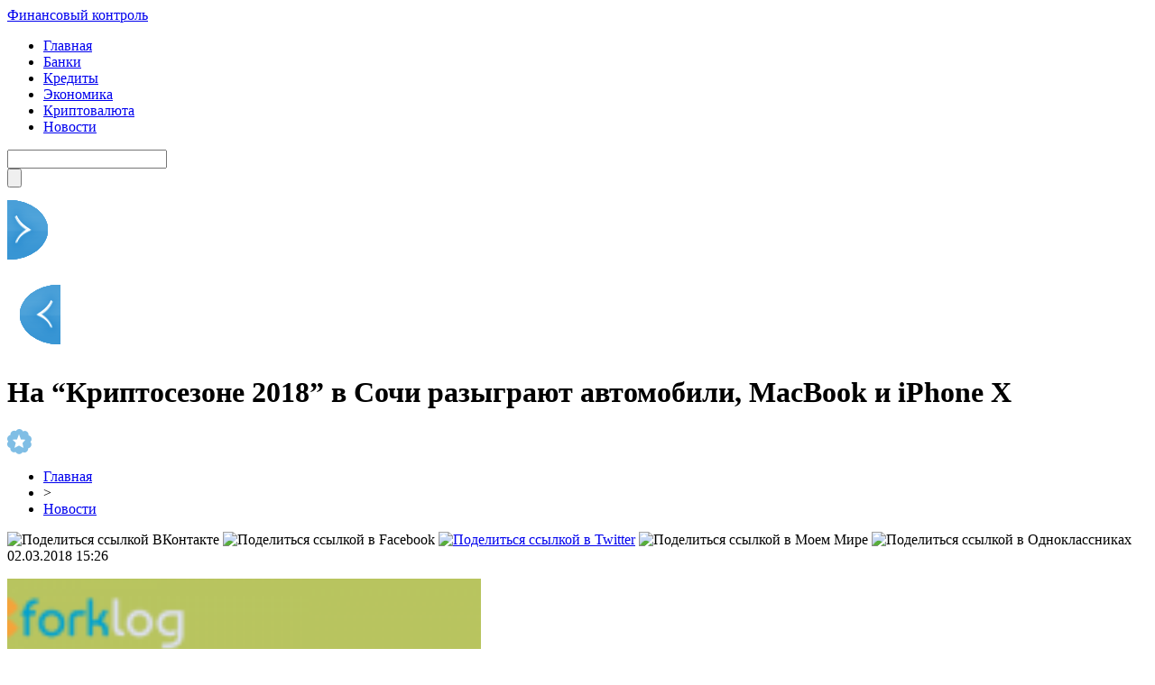

--- FILE ---
content_type: text/html; charset=UTF-8
request_url: http://promenergobank.ru/%D0%BD%D0%B0-%D0%BA%D1%80%D0%B8%D0%BF%D1%82%D0%BE%D1%81%D0%B5%D0%B7%D0%BE%D0%BD%D0%B5-2018-%D0%B2-%D1%81%D0%BE%D1%87%D0%B8-%D1%80%D0%B0%D0%B7%D1%8B%D0%B3%D1%80%D0%B0%D1%8E%D1%82/
body_size: 9219
content:
<!DOCTYPE html PUBLIC "-//W3C//DTD XHTML 1.0 Transitional//EN" "http://www.w3.org/TR/xhtml1/DTD/xhtml1-transitional.dtd">
<html xmlns="http://www.w3.org/1999/xhtml">
<head>
<meta http-equiv="Content-Type" content="text/html; charset=utf-8" />

<title>На “Криптосезоне 2018” в Сочи разыграют автомобили, MacBook и iPhone X</title>
<meta name="description" content="В рамках блокчейн-конференции “Криптосезон 2018”, которая состоится 1 июня в Сочи, компания International Auto Club разыграет три автомобиля, MacBook и восемь iPhone X. Для участия в розыгрыше гостям надо приобрести скидочные купоны для получения блокчейн-сертификата AutoUnit и уникального ID-номера." />

<link rel="Shortcut Icon" href="http://promenergobank.ru/favicon.png" type="image/x-icon" />
<link rel="stylesheet" href="http://promenergobank.ru/wp-content/themes/finance/style.css" type="text/css" />
<script src="//ajax.googleapis.com/ajax/libs/jquery/2.1.4/jquery.min.js"></script>
<link href='http://fonts.googleapis.com/css?family=Cuprum:400,400italic&subset=cyrillic' rel='stylesheet' type='text/css'>
<link href='http://fonts.googleapis.com/css?family=Open+Sans+Condensed:300,700,300italic&subset=latin,cyrillic' rel='stylesheet' type='text/css'><meta name='robots' content='max-image-preview:large' />
<style id='classic-theme-styles-inline-css' type='text/css'>
/*! This file is auto-generated */
.wp-block-button__link{color:#fff;background-color:#32373c;border-radius:9999px;box-shadow:none;text-decoration:none;padding:calc(.667em + 2px) calc(1.333em + 2px);font-size:1.125em}.wp-block-file__button{background:#32373c;color:#fff;text-decoration:none}
</style>
<style id='global-styles-inline-css' type='text/css'>
body{--wp--preset--color--black: #000000;--wp--preset--color--cyan-bluish-gray: #abb8c3;--wp--preset--color--white: #ffffff;--wp--preset--color--pale-pink: #f78da7;--wp--preset--color--vivid-red: #cf2e2e;--wp--preset--color--luminous-vivid-orange: #ff6900;--wp--preset--color--luminous-vivid-amber: #fcb900;--wp--preset--color--light-green-cyan: #7bdcb5;--wp--preset--color--vivid-green-cyan: #00d084;--wp--preset--color--pale-cyan-blue: #8ed1fc;--wp--preset--color--vivid-cyan-blue: #0693e3;--wp--preset--color--vivid-purple: #9b51e0;--wp--preset--gradient--vivid-cyan-blue-to-vivid-purple: linear-gradient(135deg,rgba(6,147,227,1) 0%,rgb(155,81,224) 100%);--wp--preset--gradient--light-green-cyan-to-vivid-green-cyan: linear-gradient(135deg,rgb(122,220,180) 0%,rgb(0,208,130) 100%);--wp--preset--gradient--luminous-vivid-amber-to-luminous-vivid-orange: linear-gradient(135deg,rgba(252,185,0,1) 0%,rgba(255,105,0,1) 100%);--wp--preset--gradient--luminous-vivid-orange-to-vivid-red: linear-gradient(135deg,rgba(255,105,0,1) 0%,rgb(207,46,46) 100%);--wp--preset--gradient--very-light-gray-to-cyan-bluish-gray: linear-gradient(135deg,rgb(238,238,238) 0%,rgb(169,184,195) 100%);--wp--preset--gradient--cool-to-warm-spectrum: linear-gradient(135deg,rgb(74,234,220) 0%,rgb(151,120,209) 20%,rgb(207,42,186) 40%,rgb(238,44,130) 60%,rgb(251,105,98) 80%,rgb(254,248,76) 100%);--wp--preset--gradient--blush-light-purple: linear-gradient(135deg,rgb(255,206,236) 0%,rgb(152,150,240) 100%);--wp--preset--gradient--blush-bordeaux: linear-gradient(135deg,rgb(254,205,165) 0%,rgb(254,45,45) 50%,rgb(107,0,62) 100%);--wp--preset--gradient--luminous-dusk: linear-gradient(135deg,rgb(255,203,112) 0%,rgb(199,81,192) 50%,rgb(65,88,208) 100%);--wp--preset--gradient--pale-ocean: linear-gradient(135deg,rgb(255,245,203) 0%,rgb(182,227,212) 50%,rgb(51,167,181) 100%);--wp--preset--gradient--electric-grass: linear-gradient(135deg,rgb(202,248,128) 0%,rgb(113,206,126) 100%);--wp--preset--gradient--midnight: linear-gradient(135deg,rgb(2,3,129) 0%,rgb(40,116,252) 100%);--wp--preset--font-size--small: 13px;--wp--preset--font-size--medium: 20px;--wp--preset--font-size--large: 36px;--wp--preset--font-size--x-large: 42px;--wp--preset--spacing--20: 0.44rem;--wp--preset--spacing--30: 0.67rem;--wp--preset--spacing--40: 1rem;--wp--preset--spacing--50: 1.5rem;--wp--preset--spacing--60: 2.25rem;--wp--preset--spacing--70: 3.38rem;--wp--preset--spacing--80: 5.06rem;--wp--preset--shadow--natural: 6px 6px 9px rgba(0, 0, 0, 0.2);--wp--preset--shadow--deep: 12px 12px 50px rgba(0, 0, 0, 0.4);--wp--preset--shadow--sharp: 6px 6px 0px rgba(0, 0, 0, 0.2);--wp--preset--shadow--outlined: 6px 6px 0px -3px rgba(255, 255, 255, 1), 6px 6px rgba(0, 0, 0, 1);--wp--preset--shadow--crisp: 6px 6px 0px rgba(0, 0, 0, 1);}:where(.is-layout-flex){gap: 0.5em;}:where(.is-layout-grid){gap: 0.5em;}body .is-layout-flex{display: flex;}body .is-layout-flex{flex-wrap: wrap;align-items: center;}body .is-layout-flex > *{margin: 0;}body .is-layout-grid{display: grid;}body .is-layout-grid > *{margin: 0;}:where(.wp-block-columns.is-layout-flex){gap: 2em;}:where(.wp-block-columns.is-layout-grid){gap: 2em;}:where(.wp-block-post-template.is-layout-flex){gap: 1.25em;}:where(.wp-block-post-template.is-layout-grid){gap: 1.25em;}.has-black-color{color: var(--wp--preset--color--black) !important;}.has-cyan-bluish-gray-color{color: var(--wp--preset--color--cyan-bluish-gray) !important;}.has-white-color{color: var(--wp--preset--color--white) !important;}.has-pale-pink-color{color: var(--wp--preset--color--pale-pink) !important;}.has-vivid-red-color{color: var(--wp--preset--color--vivid-red) !important;}.has-luminous-vivid-orange-color{color: var(--wp--preset--color--luminous-vivid-orange) !important;}.has-luminous-vivid-amber-color{color: var(--wp--preset--color--luminous-vivid-amber) !important;}.has-light-green-cyan-color{color: var(--wp--preset--color--light-green-cyan) !important;}.has-vivid-green-cyan-color{color: var(--wp--preset--color--vivid-green-cyan) !important;}.has-pale-cyan-blue-color{color: var(--wp--preset--color--pale-cyan-blue) !important;}.has-vivid-cyan-blue-color{color: var(--wp--preset--color--vivid-cyan-blue) !important;}.has-vivid-purple-color{color: var(--wp--preset--color--vivid-purple) !important;}.has-black-background-color{background-color: var(--wp--preset--color--black) !important;}.has-cyan-bluish-gray-background-color{background-color: var(--wp--preset--color--cyan-bluish-gray) !important;}.has-white-background-color{background-color: var(--wp--preset--color--white) !important;}.has-pale-pink-background-color{background-color: var(--wp--preset--color--pale-pink) !important;}.has-vivid-red-background-color{background-color: var(--wp--preset--color--vivid-red) !important;}.has-luminous-vivid-orange-background-color{background-color: var(--wp--preset--color--luminous-vivid-orange) !important;}.has-luminous-vivid-amber-background-color{background-color: var(--wp--preset--color--luminous-vivid-amber) !important;}.has-light-green-cyan-background-color{background-color: var(--wp--preset--color--light-green-cyan) !important;}.has-vivid-green-cyan-background-color{background-color: var(--wp--preset--color--vivid-green-cyan) !important;}.has-pale-cyan-blue-background-color{background-color: var(--wp--preset--color--pale-cyan-blue) !important;}.has-vivid-cyan-blue-background-color{background-color: var(--wp--preset--color--vivid-cyan-blue) !important;}.has-vivid-purple-background-color{background-color: var(--wp--preset--color--vivid-purple) !important;}.has-black-border-color{border-color: var(--wp--preset--color--black) !important;}.has-cyan-bluish-gray-border-color{border-color: var(--wp--preset--color--cyan-bluish-gray) !important;}.has-white-border-color{border-color: var(--wp--preset--color--white) !important;}.has-pale-pink-border-color{border-color: var(--wp--preset--color--pale-pink) !important;}.has-vivid-red-border-color{border-color: var(--wp--preset--color--vivid-red) !important;}.has-luminous-vivid-orange-border-color{border-color: var(--wp--preset--color--luminous-vivid-orange) !important;}.has-luminous-vivid-amber-border-color{border-color: var(--wp--preset--color--luminous-vivid-amber) !important;}.has-light-green-cyan-border-color{border-color: var(--wp--preset--color--light-green-cyan) !important;}.has-vivid-green-cyan-border-color{border-color: var(--wp--preset--color--vivid-green-cyan) !important;}.has-pale-cyan-blue-border-color{border-color: var(--wp--preset--color--pale-cyan-blue) !important;}.has-vivid-cyan-blue-border-color{border-color: var(--wp--preset--color--vivid-cyan-blue) !important;}.has-vivid-purple-border-color{border-color: var(--wp--preset--color--vivid-purple) !important;}.has-vivid-cyan-blue-to-vivid-purple-gradient-background{background: var(--wp--preset--gradient--vivid-cyan-blue-to-vivid-purple) !important;}.has-light-green-cyan-to-vivid-green-cyan-gradient-background{background: var(--wp--preset--gradient--light-green-cyan-to-vivid-green-cyan) !important;}.has-luminous-vivid-amber-to-luminous-vivid-orange-gradient-background{background: var(--wp--preset--gradient--luminous-vivid-amber-to-luminous-vivid-orange) !important;}.has-luminous-vivid-orange-to-vivid-red-gradient-background{background: var(--wp--preset--gradient--luminous-vivid-orange-to-vivid-red) !important;}.has-very-light-gray-to-cyan-bluish-gray-gradient-background{background: var(--wp--preset--gradient--very-light-gray-to-cyan-bluish-gray) !important;}.has-cool-to-warm-spectrum-gradient-background{background: var(--wp--preset--gradient--cool-to-warm-spectrum) !important;}.has-blush-light-purple-gradient-background{background: var(--wp--preset--gradient--blush-light-purple) !important;}.has-blush-bordeaux-gradient-background{background: var(--wp--preset--gradient--blush-bordeaux) !important;}.has-luminous-dusk-gradient-background{background: var(--wp--preset--gradient--luminous-dusk) !important;}.has-pale-ocean-gradient-background{background: var(--wp--preset--gradient--pale-ocean) !important;}.has-electric-grass-gradient-background{background: var(--wp--preset--gradient--electric-grass) !important;}.has-midnight-gradient-background{background: var(--wp--preset--gradient--midnight) !important;}.has-small-font-size{font-size: var(--wp--preset--font-size--small) !important;}.has-medium-font-size{font-size: var(--wp--preset--font-size--medium) !important;}.has-large-font-size{font-size: var(--wp--preset--font-size--large) !important;}.has-x-large-font-size{font-size: var(--wp--preset--font-size--x-large) !important;}
.wp-block-navigation a:where(:not(.wp-element-button)){color: inherit;}
:where(.wp-block-post-template.is-layout-flex){gap: 1.25em;}:where(.wp-block-post-template.is-layout-grid){gap: 1.25em;}
:where(.wp-block-columns.is-layout-flex){gap: 2em;}:where(.wp-block-columns.is-layout-grid){gap: 2em;}
.wp-block-pullquote{font-size: 1.5em;line-height: 1.6;}
</style>
<script type="text/javascript" id="wp-postviews-cache-js-extra">
/* <![CDATA[ */
var viewsCacheL10n = {"admin_ajax_url":"http:\/\/promenergobank.ru\/wp-admin\/admin-ajax.php","post_id":"562"};
/* ]]> */
</script>
<script type="text/javascript" src="http://promenergobank.ru/wp-content/plugins/post-views-counter-x/postviews-cache.js?ver=6.5.5" id="wp-postviews-cache-js"></script>
<link rel="canonical" href="http://promenergobank.ru/%d0%bd%d0%b0-%d0%ba%d1%80%d0%b8%d0%bf%d1%82%d0%be%d1%81%d0%b5%d0%b7%d0%be%d0%bd%d0%b5-2018-%d0%b2-%d1%81%d0%be%d1%87%d0%b8-%d1%80%d0%b0%d0%b7%d1%8b%d0%b3%d1%80%d0%b0%d1%8e%d1%82/" />
<link rel="alternate" type="application/json+oembed" href="http://promenergobank.ru/wp-json/oembed/1.0/embed?url=http%3A%2F%2Fpromenergobank.ru%2F%25d0%25bd%25d0%25b0-%25d0%25ba%25d1%2580%25d0%25b8%25d0%25bf%25d1%2582%25d0%25be%25d1%2581%25d0%25b5%25d0%25b7%25d0%25be%25d0%25bd%25d0%25b5-2018-%25d0%25b2-%25d1%2581%25d0%25be%25d1%2587%25d0%25b8-%25d1%2580%25d0%25b0%25d0%25b7%25d1%258b%25d0%25b3%25d1%2580%25d0%25b0%25d1%258e%25d1%2582%2F" />
<link rel="alternate" type="text/xml+oembed" href="http://promenergobank.ru/wp-json/oembed/1.0/embed?url=http%3A%2F%2Fpromenergobank.ru%2F%25d0%25bd%25d0%25b0-%25d0%25ba%25d1%2580%25d0%25b8%25d0%25bf%25d1%2582%25d0%25be%25d1%2581%25d0%25b5%25d0%25b7%25d0%25be%25d0%25bd%25d0%25b5-2018-%25d0%25b2-%25d1%2581%25d0%25be%25d1%2587%25d0%25b8-%25d1%2580%25d0%25b0%25d0%25b7%25d1%258b%25d0%25b3%25d1%2580%25d0%25b0%25d1%258e%25d1%2582%2F&#038;format=xml" />
</head>

<body>
<div id="header">
	<div class="inhead">
		<div class="logo">
			<div class="inlogo"><a href="http://promenergobank.ru/">Финансовый контроль</a></div>
		</div>
		<div class="menu">
			<ul>
								<li><a href="http://promenergobank.ru/">Главная</a></li>
								
								<li><a href="http://promenergobank.ru/banki/">Банки</a></li>
								
								<li><a href="http://promenergobank.ru/kredityi/">Кредиты</a></li>
				
								<li><a href="http://promenergobank.ru/ekonomika/">Экономика</a></li>
								
								<li><a href="http://promenergobank.ru/kriptovalyuta/">Криптовалюта</a></li>
								
								<li class="current"><a href="http://promenergobank.ru/news/">Новости</a></li>
				
			</ul>
		</div>
		<div class="search">
			<form method="get" id="searchform" action="http://promenergobank.ru/">
			<div class="searchbg"><input type="text" value="" name="s" id="s" /></div>
			<div class="searchbtn"><input type="submit" id="searchsubmit" value="" /></div>
			</form>
		</div>
	</div>

</div>


<div id="container">

														<div class="kopr"><a href="http://promenergobank.ru/%d1%88%d0%b5%d1%81%d1%82%d1%8c-%d0%bd%d0%b5%d0%b4%d0%be%d0%be%d1%86%d0%b5%d0%bd%d0%b5%d0%bd%d0%bd%d1%8b%d1%85-%d0%ba%d1%80%d0%b8%d0%bf%d1%82%d0%be%d0%b2%d0%b0%d0%bb%d1%8e%d1%82-%d0%ba%d0%be%d1%82/"><img src="http://promenergobank.ru/img/righta.png" width="59" height="94" alt="Следующая новость" title="Следующая новость" /></a></div>
										<div class="kopl"><a href="http://promenergobank.ru/%d0%b2%d0%bb%d0%b0%d1%81%d1%82%d0%b8-%d0%ba%d1%80%d1%8b%d0%bc%d0%b0-%d0%bf%d1%80%d0%b5%d0%b4%d0%bb%d0%b0%d0%b3%d0%b0%d1%8e%d1%82-%d1%81%d0%bd%d0%b8%d0%b7%d0%b8%d1%82%d1%8c-%d0%bd%d0%b0%d0%bb%d0%be/"><img src="http://promenergobank.ru/img/lefta.png" width="59" height="94" alt="Предыдущая новость" title="Предыдущая новость" /></a></div>
				
<div id="side1">

	<div class="prestar">
		<div class="maintit2"><h1>На “Криптосезоне 2018” в Сочи разыграют автомобили, MacBook и iPhone X</h1></div>
		<div class="star"><img src="http://promenergobank.ru/img/star.png" width="27" height="28" /></div>
	</div>
	<div id="podzag">
		<div id="rubr"><div id="breadcrumb"><ul><li><a href="http://promenergobank.ru">Главная</a></li><li>&gt;</li><li><a href="http://promenergobank.ru/news/">Новости</a></li></ul></div></div>
		<div id="delilka"><div id="delilka">
	<img src="http://promenergobank.ru/wp-content/themes/finance/modules/soc/vk.png" width="18" height="18" title="Поделиться ссылкой ВКонтакте" style="cursor:pointer;" onclick="window.open('http://vkontakte.ru/share.php?url=http://promenergobank.ru/%d0%bd%d0%b0-%d0%ba%d1%80%d0%b8%d0%bf%d1%82%d0%be%d1%81%d0%b5%d0%b7%d0%be%d0%bd%d0%b5-2018-%d0%b2-%d1%81%d0%be%d1%87%d0%b8-%d1%80%d0%b0%d0%b7%d1%8b%d0%b3%d1%80%d0%b0%d1%8e%d1%82/','gener','width=500,height=400,top='+((screen.height-400)/2)+',left='+((screen.width-500)/2)+',toolbar=no,location=no,directories=no,status=no,menubar=no,scrollbars=no,resizable=no')" />
	<img src="http://promenergobank.ru/wp-content/themes/finance/modules/soc/fb.png" width="18" height="18" title="Поделиться ссылкой в Facebook" style="cursor:pointer;" onclick="window.open('http://www.facebook.com/sharer.php?u=http://promenergobank.ru/%d0%bd%d0%b0-%d0%ba%d1%80%d0%b8%d0%bf%d1%82%d0%be%d1%81%d0%b5%d0%b7%d0%be%d0%bd%d0%b5-2018-%d0%b2-%d1%81%d0%be%d1%87%d0%b8-%d1%80%d0%b0%d0%b7%d1%8b%d0%b3%d1%80%d0%b0%d1%8e%d1%82/','gener','width=500,height=400,top='+((screen.height-400)/2)+',left='+((screen.width-500)/2)+',toolbar=no,location=no,directories=no,status=no,menubar=no,scrollbars=no,resizable=no')" />
	<a href="http://promenergobank.ru/red.php?http://twitter.com/home?status=На “Криптосезоне 2018” в Сочи разыграют автомобили, MacBook и iPhone X - http://promenergobank.ru/%d0%bd%d0%b0-%d0%ba%d1%80%d0%b8%d0%bf%d1%82%d0%be%d1%81%d0%b5%d0%b7%d0%be%d0%bd%d0%b5-2018-%d0%b2-%d1%81%d0%be%d1%87%d0%b8-%d1%80%d0%b0%d0%b7%d1%8b%d0%b3%d1%80%d0%b0%d1%8e%d1%82/" target="_blank" rel="nofollow"><img src="http://promenergobank.ru/wp-content/themes/finance/modules/soc/tw.png" width="18" height="18" title="Поделиться ссылкой в Twitter" /></a>
	<img src="http://promenergobank.ru/wp-content/themes/finance/modules/soc/mm.png" width="18" height="18" title="Поделиться ссылкой в Моем Мире" style="cursor:pointer;" onclick="window.open('http://connect.mail.ru/share?share_url=http://promenergobank.ru/%d0%bd%d0%b0-%d0%ba%d1%80%d0%b8%d0%bf%d1%82%d0%be%d1%81%d0%b5%d0%b7%d0%be%d0%bd%d0%b5-2018-%d0%b2-%d1%81%d0%be%d1%87%d0%b8-%d1%80%d0%b0%d0%b7%d1%8b%d0%b3%d1%80%d0%b0%d1%8e%d1%82/','gener','width=512,height=332,top='+((screen.height-332)/2)+',left='+((screen.width-512)/2)+',toolbar=no,location=no,directories=no,status=no,menubar=no,scrollbars=no,resizable=no')" />
	<img src="http://promenergobank.ru/wp-content/themes/finance/modules/soc/od.png" width="18" height="18" title="Поделиться ссылкой в Одноклассниках" style="cursor:pointer;" onclick="window.open('http://www.odnoklassniki.ru/dk?st.cmd=addShare&st.s=0&st._surl==http://promenergobank.ru/%d0%bd%d0%b0-%d0%ba%d1%80%d0%b8%d0%bf%d1%82%d0%be%d1%81%d0%b5%d0%b7%d0%be%d0%bd%d0%b5-2018-%d0%b2-%d1%81%d0%be%d1%87%d0%b8-%d1%80%d0%b0%d0%b7%d1%8b%d0%b3%d1%80%d0%b0%d1%8e%d1%82/','gener','width=580,height=420,top='+((screen.height-420)/2)+',left='+((screen.width-580)/2)+',toolbar=no,location=no,directories=no,status=no,menubar=no,scrollbars=no,resizable=no')" />
</div></div>
		<div id="datecont">02.03.2018 15:26</div>
	</div>
	<div class="tuba"></div>
	
	
	
	<div id="maig2">
							<p><img src="http://promenergobank.ru/wp-content/uploads/2018/05/meetup4-1-150x150.png" alt="На “Криптосезоне 2018” в Сочи разыграют автомобили, MacBook и iPhone X" title="На “Криптосезоне 2018” в Сочи разыграют автомобили, MacBook и iPhone X" width="525" style="min-height:300px;" /></p>
			<div class="lobster">
							<p>В рамках блокчейн-конференции “Криптосезон 2018”, которая состоится 1 июня в Сочи, компания International Auto Club разыграет три автомобиля, MacBook и восемь iPhone X.</p>
<p><img decoding="async" src="http://promenergobank.ru/wp-content/uploads/2018/05/820x600.jpg" alt="На “Криптосезоне 2018” в Сочи разыграют автомобили, MacBook и iPhone X" title="На “Криптосезоне 2018” в Сочи разыграют автомобили, MacBook и iPhone X"/></p>
<p>Для участия в розыгрыше гостям надо приобрести скидочные купоны для получения блокчейн-сертификата AutoUnit и уникального ID-номера.</p>
<p>Сертификаты на сумму от $100 примут участие в розыгрыше автомобиля Toyota Corolla, от $1000 — iPhone X, от $5000 — MacBook, от $10000 — еще одной Toyota Corolla.</p>
<p>Кроме того, партнеры мероприятия, компания Russian Drift Alliance разыграет автомобиль Nissan 350Z. Для этого участникам розыгрыша необходимо до 1 июня зарегистрироваться на сайте International Auto Club и внести на свой счет от $15.</p>
<p><em>Бонус: для читателей ForkLog предусмотрен промокод “ForkLog”, дающий 20% скидки на приобретение билетов на мероприятие.</em></p>
<p><strong>Дата проведения:</strong> 1 июня.<br /><strong>Место:</strong> Сочи, поселок Красная Поляна, концертный зал «Роза-холл».</p>
<p><!--noindex--><a href="http://promenergobank.ru/red.php?https://forklog.com/na-kriptosezone-2018-v-sochi-razygrayut-avtomobili-macbook-i-iphone-x/" rel="nofollow" target="_blank">Источник</a><!--/noindex--></p>
			</div>
							
		<div class="lobster"></div>
	</div>


			<div id="lodka">
				<div id="magna">
				<div class="cater3"><p>Читайте также</p></div>
				<ul>
								<li><a href="http://promenergobank.ru/%d0%b1%d1%80%d0%be%d0%bd%d0%b5%d1%82%d0%b0%d0%bd%d0%ba%d0%be%d0%b2%d1%8b%d0%b9-%d0%b7%d0%b0%d0%b2%d0%be%d0%b4-%d0%bf%d0%be%d1%82%d0%b5%d1%80%d1%8f%d0%bb-%d0%b1%d0%be%d0%bb%d0%b5%d0%b5-20-%d0%bc%d0%b8/">Бронетанковый завод потерял более 20 миллионов</a></li>
								<li><a href="http://promenergobank.ru/%d0%b2-%d1%83%d0%ba%d1%80%d0%b0%d0%b8%d0%bd%d0%b5-%d0%b2%d0%b2%d0%be%d0%b4%d1%8f%d1%82%d1%81%d1%8f-%d0%bd%d0%be%d0%b2%d1%8b%d0%b5-%d0%bf%d1%80%d0%b0%d0%b2%d0%b8%d0%bb%d0%b0-%d0%ba%d1%80%d0%b5%d0%b4/">В Украине вводятся новые правила кредитования</a></li>
								<li><a href="http://promenergobank.ru/%d0%b2-%d0%bc%d0%b2%d1%84-%d0%be%d1%86%d0%b5%d0%bd%d0%b8%d0%bb%d0%b8-%d0%bf%d0%b5%d1%80%d1%81%d0%bf%d0%b5%d0%ba%d1%82%d0%b8%d0%b2%d1%8b-%d1%83%d0%ba%d1%80%d0%b0%d0%b8%d0%bd%d1%81%d0%ba%d0%be%d0%b9/">В МВФ оценили перспективы украинской экономики в ближайшие два года</a></li>
								<li><a href="http://promenergobank.ru/%d0%ba%d1%80%d0%b8%d0%bf%d1%82%d0%be%d0%b6%d0%bc%d1%8b%d1%85-asic-%d0%bc%d0%be%d0%bd%d1%81%d1%82%d1%80%d1%8b-%d0%be%d1%82-gmo-%d0%b8-innosilicon-%d0%bc%d1%8b%d1%81%d0%bb%d0%b8-%d0%bf%d1%83%d1%82/">КРИПТОЖМЫХ / ASIC-монстры от GMO и Innosilicon, мысли Путина о криптовалютах и смелость Виталика Бутерина</a></li>
								<li><a href="http://promenergobank.ru/%d1%83%d0%ba%d1%80%d0%b0%d0%b8%d0%bd%d1%86%d1%8b-%d1%83%d0%b2%d0%b5%d0%bb%d0%b8%d1%87%d0%b8%d0%bb%d0%b8-%d0%be%d0%b1%d1%8a%d0%b5%d0%bc%d1%8b-%d0%bf%d0%be%d0%ba%d1%83%d0%bf%d0%ba%d0%b8-%d0%b2%d0%b0/">Украинцы увеличили объемы покупки валюты</a></li>
								</ul>
				</div>
			</div>

	

</div>





















<div id="sibar">


<div id="side2">
	<div class="siti">Актуально</div>
		<div class="mainka">
			<a href="http://promenergobank.ru/%d1%81%d1%82%d0%be%d0%b8%d0%bc%d0%be%d1%81%d1%82%d1%8c-%d0%bf%d1%80%d0%be%d0%b5%d0%b7%d0%b4%d0%b0-%d0%b2-%d0%b3%d0%be%d1%80%d0%be%d0%b4%d1%81%d0%ba%d0%b8%d1%85-%d0%b0%d0%b2%d1%82%d0%be%d0%b1%d1%83/"><div class="imaga"><img src="http://promenergobank.ru/wp-content/uploads/2019/01/1548239077_proezd-130x130.jpg" alt="Стоимость проезда в городских автобусах Львова поднимется до 7 грн" title="Стоимость проезда в городских автобусах Львова поднимется до 7 грн" width="120" height="90" /></a></div>
		<div class="zagar"><a href="http://promenergobank.ru/%d1%81%d1%82%d0%be%d0%b8%d0%bc%d0%be%d1%81%d1%82%d1%8c-%d0%bf%d1%80%d0%be%d0%b5%d0%b7%d0%b4%d0%b0-%d0%b2-%d0%b3%d0%be%d1%80%d0%be%d0%b4%d1%81%d0%ba%d0%b8%d1%85-%d0%b0%d0%b2%d1%82%d0%be%d0%b1%d1%83/">Стоимость проезда в городских автобусах Львова поднимется до 7 грн</a></div>
	</div>
		<div class="mainka">
			<a href="http://promenergobank.ru/%d0%b2-%d1%83%d0%ba%d1%80%d0%b0%d0%b8%d0%bd%d0%b5-%d0%b2%d1%8b%d1%80%d0%be%d1%81-%d0%be%d0%b4%d0%b8%d0%bd-%d0%b8%d0%b7-%d0%ba%d0%bb%d1%8e%d1%87%d0%b5%d0%b2%d1%8b%d1%85-%d1%8d%d0%ba%d0%be%d0%bd%d0%be/"><div class="imaga"><img src="http://promenergobank.ru/wp-content/uploads/2019/01/1548277840_ekonomika-130x130.jpg" alt="В Украине вырос один из ключевых экономических показателей" title="В Украине вырос один из ключевых экономических показателей" width="120" height="90" /></a></div>
		<div class="zagar"><a href="http://promenergobank.ru/%d0%b2-%d1%83%d0%ba%d1%80%d0%b0%d0%b8%d0%bd%d0%b5-%d0%b2%d1%8b%d1%80%d0%be%d1%81-%d0%be%d0%b4%d0%b8%d0%bd-%d0%b8%d0%b7-%d0%ba%d0%bb%d1%8e%d1%87%d0%b5%d0%b2%d1%8b%d1%85-%d1%8d%d0%ba%d0%be%d0%bd%d0%be/">В Украине вырос один из ключевых экономических показателей</a></div>
	</div>
		<div class="mainka">
			<a href="http://promenergobank.ru/%d0%ba%d0%b8%d1%82%d0%b0%d0%b9-%d0%bf%d0%b5%d1%80%d0%b5%d0%b4%d0%b0%d1%81%d1%82-%d0%bf%d0%b0%d1%80%d1%82%d0%b8%d1%8e-%d1%82%d0%b5%d1%85%d0%bd%d0%b8%d0%ba%d0%b8-%d0%b4%d0%bb%d1%8f-%d1%83%d0%ba%d1%80/"><div class="imaga"><img src="http://promenergobank.ru/wp-content/uploads/2019/01/1548250796_tehnika-130x130.jpg" alt="Китай передаст партию техники для украинских спасателей" title="Китай передаст партию техники для украинских спасателей" width="120" height="90" /></a></div>
		<div class="zagar"><a href="http://promenergobank.ru/%d0%ba%d0%b8%d1%82%d0%b0%d0%b9-%d0%bf%d0%b5%d1%80%d0%b5%d0%b4%d0%b0%d1%81%d1%82-%d0%bf%d0%b0%d1%80%d1%82%d0%b8%d1%8e-%d1%82%d0%b5%d1%85%d0%bd%d0%b8%d0%ba%d0%b8-%d0%b4%d0%bb%d1%8f-%d1%83%d0%ba%d1%80/">Китай передаст партию техники для украинских спасателей</a></div>
	</div>
		<div class="mainka">
			<a href="http://promenergobank.ru/%d0%bc%d0%b8%d0%bd%d1%84%d0%b8%d0%bd-%d0%b7%d0%b0%d0%bf%d1%80%d0%b5%d1%82%d0%b8%d0%bb-%d0%b3%d0%be%d1%80%d0%be%d0%b4%d0%b0%d0%bc-%d0%ba%d0%bb%d0%b0%d1%81%d1%82%d1%8c-%d1%81%d1%80%d0%b5%d0%b4%d1%81/"><div class="imaga"><img src="http://promenergobank.ru/wp-content/uploads/2019/01/1548262159_minfin-130x130.jpg" alt="Минфин запретил городам класть средства на депозиты" title="Минфин запретил городам класть средства на депозиты" width="120" height="90" /></a></div>
		<div class="zagar"><a href="http://promenergobank.ru/%d0%bc%d0%b8%d0%bd%d1%84%d0%b8%d0%bd-%d0%b7%d0%b0%d0%bf%d1%80%d0%b5%d1%82%d0%b8%d0%bb-%d0%b3%d0%be%d1%80%d0%be%d0%b4%d0%b0%d0%bc-%d0%ba%d0%bb%d0%b0%d1%81%d1%82%d1%8c-%d1%81%d1%80%d0%b5%d0%b4%d1%81/">Минфин запретил городам класть средства на депозиты</a></div>
	</div>
		<div class="mainka">
			<a href="http://promenergobank.ru/%d0%b2-%d1%83%d0%ba%d1%80%d0%b0%d0%b8%d0%bd%d0%b5-%d1%83%d0%b6%d0%b5%d1%81%d1%82%d0%be%d1%87%d0%b8%d0%bb%d0%b8-%d0%ba%d0%be%d0%bd%d1%82%d1%80%d0%be%d0%bb%d1%8c-%d0%b7%d0%b0-%d1%82%d0%b5%d1%85%d0%be/"><div class="imaga"><img src="http://promenergobank.ru/wp-content/uploads/2019/01/1548251813_tehosmtr-130x130.jpg" alt="В Украине ужесточили контроль за техосмотром автомобилей" title="В Украине ужесточили контроль за техосмотром автомобилей" width="120" height="90" /></a></div>
		<div class="zagar"><a href="http://promenergobank.ru/%d0%b2-%d1%83%d0%ba%d1%80%d0%b0%d0%b8%d0%bd%d0%b5-%d1%83%d0%b6%d0%b5%d1%81%d1%82%d0%be%d1%87%d0%b8%d0%bb%d0%b8-%d0%ba%d0%be%d0%bd%d1%82%d1%80%d0%be%d0%bb%d1%8c-%d0%b7%d0%b0-%d1%82%d0%b5%d1%85%d0%be/">В Украине ужесточили контроль за техосмотром автомобилей</a></div>
	</div>
		<div class="mainka">
			<a href="http://promenergobank.ru/%d0%b1%d0%be%d0%bb%d1%8c%d1%88%d0%b8%d0%bd%d1%81%d1%82%d0%b2%d0%be-%d1%81%d0%be%d0%b2%d0%b5%d1%82%d1%81%d0%ba%d0%b8%d1%85-%d0%b3%d0%be%d1%81%d1%82%d0%be%d0%b2-%d1%83%d1%82%d1%80%d0%b0%d1%82%d0%b8/"><div class="imaga"><img src="http://promenergobank.ru/wp-content/uploads/2019/01/1548246127_gost-130x130.jpe" alt="Большинство советских ГОСТов утратили силу в Украине" title="Большинство советских ГОСТов утратили силу в Украине" width="120" height="90" /></a></div>
		<div class="zagar"><a href="http://promenergobank.ru/%d0%b1%d0%be%d0%bb%d1%8c%d1%88%d0%b8%d0%bd%d1%81%d1%82%d0%b2%d0%be-%d1%81%d0%be%d0%b2%d0%b5%d1%82%d1%81%d0%ba%d0%b8%d1%85-%d0%b3%d0%be%d1%81%d1%82%d0%be%d0%b2-%d1%83%d1%82%d1%80%d0%b0%d1%82%d0%b8/">Большинство советских ГОСТов утратили силу в Украине</a></div>
	</div>
		<div class="mainka">
			<a href="http://promenergobank.ru/%d0%b4%d0%be%d1%85%d0%be%d0%b4%d1%8b-%d1%83%d0%ba%d1%80%d0%b0%d0%b8%d0%bd%d1%8b-%d0%be%d1%82-%d1%82%d1%80%d0%b0%d0%bd%d0%b7%d0%b8%d1%82%d0%b0-%d0%b3%d0%b0%d0%b7%d0%b0-%d0%bf%d1%80%d0%b5%d0%b2%d1%8b/"><div class="imaga"><img src="http://promenergobank.ru/wp-content/uploads/2019/01/1548240158_gaz-130x130.jpg" alt="Доходы Украины от транзита газа превысили расходы на его импорт" title="Доходы Украины от транзита газа превысили расходы на его импорт" width="120" height="90" /></a></div>
		<div class="zagar"><a href="http://promenergobank.ru/%d0%b4%d0%be%d1%85%d0%be%d0%b4%d1%8b-%d1%83%d0%ba%d1%80%d0%b0%d0%b8%d0%bd%d1%8b-%d0%be%d1%82-%d1%82%d1%80%d0%b0%d0%bd%d0%b7%d0%b8%d1%82%d0%b0-%d0%b3%d0%b0%d0%b7%d0%b0-%d0%bf%d1%80%d0%b5%d0%b2%d1%8b/">Доходы Украины от транзита газа превысили расходы на его импорт</a></div>
	</div>
		<div class="mainka">
			<a href="http://promenergobank.ru/%d1%86%d0%b5%d0%bd%d1%8b-%d0%bd%d0%b0-%d1%87%d0%b5%d1%80%d0%bd%d0%be%d0%b5-%d0%b7%d0%be%d0%bb%d0%be%d1%82%d0%be-%d0%bd%d0%b5%d0%bc%d0%bd%d0%be%d0%b3%d0%be-%d0%bf%d0%be%d0%b4%d1%80%d0%be/"><div class="imaga"><img src="http://promenergobank.ru/wp-content/uploads/2019/01/1548228944_neft-130x130.jpg" alt="Цены на «черное золото» немного подросли" title="Цены на «черное золото» немного подросли" width="120" height="90" /></a></div>
		<div class="zagar"><a href="http://promenergobank.ru/%d1%86%d0%b5%d0%bd%d1%8b-%d0%bd%d0%b0-%d1%87%d0%b5%d1%80%d0%bd%d0%be%d0%b5-%d0%b7%d0%be%d0%bb%d0%be%d1%82%d0%be-%d0%bd%d0%b5%d0%bc%d0%bd%d0%be%d0%b3%d0%be-%d0%bf%d0%be%d0%b4%d1%80%d0%be/">Цены на «черное золото» немного подросли</a></div>
	</div>
	</div>

<div id="side3">
	
	<div id="kais">
	<div class="cater"><p>Последние новости</p></div>
	<div class="caren">
		<ul>
				<li><span>4:09</span> <a href="http://promenergobank.ru/%d1%81%d1%82%d0%be%d0%b8%d0%bc%d0%be%d1%81%d1%82%d1%8c-%d0%bf%d1%80%d0%be%d0%b5%d0%b7%d0%b4%d0%b0-%d0%b2-%d0%b3%d0%be%d1%80%d0%be%d0%b4%d1%81%d0%ba%d0%b8%d1%85-%d0%b0%d0%b2%d1%82%d0%be%d0%b1%d1%83/">Стоимость проезда в городских автобусах Львова поднимется до 7 грн</a></li>
				<li><span>2:07</span> <a href="http://promenergobank.ru/%d0%b2-%d1%83%d0%ba%d1%80%d0%b0%d0%b8%d0%bd%d0%b5-%d0%b2%d1%8b%d1%80%d0%be%d1%81-%d0%be%d0%b4%d0%b8%d0%bd-%d0%b8%d0%b7-%d0%ba%d0%bb%d1%8e%d1%87%d0%b5%d0%b2%d1%8b%d1%85-%d1%8d%d0%ba%d0%be%d0%bd%d0%be/">В Украине вырос один из ключевых экономических показателей</a></li>
				<li><span>0:07</span> <a href="http://promenergobank.ru/%d0%ba%d0%b8%d1%82%d0%b0%d0%b9-%d0%bf%d0%b5%d1%80%d0%b5%d0%b4%d0%b0%d1%81%d1%82-%d0%bf%d0%b0%d1%80%d1%82%d0%b8%d1%8e-%d1%82%d0%b5%d1%85%d0%bd%d0%b8%d0%ba%d0%b8-%d0%b4%d0%bb%d1%8f-%d1%83%d0%ba%d1%80/">Китай передаст партию техники для украинских спасателей</a></li>
				<li><span>22:06</span> <a href="http://promenergobank.ru/%d0%bc%d0%b8%d0%bd%d1%84%d0%b8%d0%bd-%d0%b7%d0%b0%d0%bf%d1%80%d0%b5%d1%82%d0%b8%d0%bb-%d0%b3%d0%be%d1%80%d0%be%d0%b4%d0%b0%d0%bc-%d0%ba%d0%bb%d0%b0%d1%81%d1%82%d1%8c-%d1%81%d1%80%d0%b5%d0%b4%d1%81/">Минфин запретил городам класть средства на депозиты</a></li>
				<li><span>20:06</span> <a href="http://promenergobank.ru/%d0%b2-%d1%83%d0%ba%d1%80%d0%b0%d0%b8%d0%bd%d0%b5-%d1%83%d0%b6%d0%b5%d1%81%d1%82%d0%be%d1%87%d0%b8%d0%bb%d0%b8-%d0%ba%d0%be%d0%bd%d1%82%d1%80%d0%be%d0%bb%d1%8c-%d0%b7%d0%b0-%d1%82%d0%b5%d1%85%d0%be/">В Украине ужесточили контроль за техосмотром автомобилей</a></li>
				<li><span>18:05</span> <a href="http://promenergobank.ru/%d0%b1%d0%be%d0%bb%d1%8c%d1%88%d0%b8%d0%bd%d1%81%d1%82%d0%b2%d0%be-%d1%81%d0%be%d0%b2%d0%b5%d1%82%d1%81%d0%ba%d0%b8%d1%85-%d0%b3%d0%be%d1%81%d1%82%d0%be%d0%b2-%d1%83%d1%82%d1%80%d0%b0%d1%82%d0%b8/">Большинство советских ГОСТов утратили силу в Украине</a></li>
				<li><span>16:05</span> <a href="http://promenergobank.ru/%d0%b4%d0%be%d1%85%d0%be%d0%b4%d1%8b-%d1%83%d0%ba%d1%80%d0%b0%d0%b8%d0%bd%d1%8b-%d0%be%d1%82-%d1%82%d1%80%d0%b0%d0%bd%d0%b7%d0%b8%d1%82%d0%b0-%d0%b3%d0%b0%d0%b7%d0%b0-%d0%bf%d1%80%d0%b5%d0%b2%d1%8b/">Доходы Украины от транзита газа превысили расходы на его импорт</a></li>
				<li><span>14:02</span> <a href="http://promenergobank.ru/%d1%86%d0%b5%d0%bd%d1%8b-%d0%bd%d0%b0-%d1%87%d0%b5%d1%80%d0%bd%d0%be%d0%b5-%d0%b7%d0%be%d0%bb%d0%be%d1%82%d0%be-%d0%bd%d0%b5%d0%bc%d0%bd%d0%be%d0%b3%d0%be-%d0%bf%d0%be%d0%b4%d1%80%d0%be/">Цены на «черное золото» немного подросли</a></li>
				<li><span>12:02</span> <a href="http://promenergobank.ru/%d0%b7%d0%b0%d0%bf%d0%b0%d1%81%d1%8b-%d0%b3%d0%b0%d0%b7%d0%b0-%d0%b2-%d0%bf%d1%85%d0%b3-%d1%83%d0%ba%d1%80%d0%b0%d0%b8%d0%bd%d1%8b-%d1%80%d0%b5%d0%b7%d0%ba%d0%be-%d1%81%d0%bd%d0%b8%d0%b6%d0%b0%d1%8e-4/">Запасы газа в ПХГ Украины резко снижаются</a></li>
				<li><span>4:00</span> <a href="http://promenergobank.ru/%d0%b4%d0%bb%d1%8f-%d1%82%d1%80%d0%b0%d0%bd%d0%b7%d0%b8%d1%82%d0%b0-%d1%80%d0%be%d1%81%d1%81%d0%b8%d0%b9%d1%81%d0%ba%d0%be%d0%b3%d0%be-%d0%b3%d0%b0%d0%b7%d0%b0-%d0%bd%d1%83%d0%b6%d0%bd%d0%be-%d0%b7/">Для транзита российского газа нужно заключить два контракта, - Зеркаль</a></li>
				<li><span>2:00</span> <a href="http://promenergobank.ru/amazon-%d0%b2%d0%be%d0%b7%d0%b3%d0%bb%d0%b0%d0%b2%d0%b8%d0%bb-%d1%80%d0%b5%d0%b9%d1%82%d0%b8%d0%bd%d0%b3-%d1%81%d0%b0%d0%bc%d1%8b%d1%85-%d0%b4%d0%be%d1%80%d0%be%d0%b3%d0%b8%d1%85-%d0%b1%d1%80%d0%b5/">Amazon возглавил рейтинг самых дорогих брендов</a></li>
				<li><span>23:59</span> <a href="http://promenergobank.ru/%d1%83%d0%ba%d1%80%d0%b0%d0%b8%d0%bd%d1%83-%d0%bd%d0%b5-%d1%83%d1%81%d1%82%d1%80%d0%b0%d0%b8%d0%b2%d0%b0%d1%8e%d1%82-%d0%bf%d1%80%d0%b5%d0%b4%d0%bb%d0%be%d0%b6%d0%b5%d0%bd%d0%b8%d1%8f-%d1%80%d0%be/">Украину не устраивают предложения России по газу</a></li>
				<li><span>21:57</span> <a href="http://promenergobank.ru/%d1%83%d0%ba%d1%80%d0%b0%d0%b8%d0%bd%d0%b0-%d0%b8-%d0%b8%d0%b7%d1%80%d0%b0%d0%b8%d0%bb%d1%8c-%d0%b4%d0%be%d0%b3%d0%be%d0%b2%d0%be%d1%80%d0%b8%d0%bb%d0%b8%d1%81%d1%8c-%d0%be-%d1%81%d0%be%d1%82%d1%80/">Украина и Израиль договорились о сотрудничестве в сфере вооружения</a></li>
				<li><span>19:57</span> <a href="http://promenergobank.ru/%d1%81%d1%80%d0%b5%d0%b4%d0%bd%d1%8f%d1%8f-%d1%81%d1%82%d0%be%d0%b8%d0%bc%d0%be%d1%81%d1%82%d1%8c-%d0%b0%d0%b2%d1%82%d0%be%d0%b3%d0%b0%d0%b7%d0%b0-%d0%be%d0%bf%d1%83%d1%81%d1%82%d0%b8%d0%bb%d0%b0/">Средняя стоимость автогаза опустилась ниже 12 грн</a></li>
				<li><span>17:56</span> <a href="http://promenergobank.ru/%d0%bf%d1%80%d0%b8%d0%b2%d0%b0%d1%82%d0%b1%d0%b0%d0%bd%d0%ba-%d0%bf%d0%be%d0%bb%d1%83%d1%87%d0%b8%d0%bb-1167-%d0%bc%d0%bb%d1%80%d0%b4-%d0%b3%d1%80%d0%bd-%d1%87%d0%b8%d1%81%d1%82%d0%be%d0%b9-%d0%bf/">ПриватБанк получил 11,67 млрд грн чистой прибыли</a></li>
				<li><span>15:56</span> <a href="http://promenergobank.ru/%d0%b2-%d1%83%d0%ba%d1%80%d0%b0%d0%b8%d0%bd%d0%b5-%d0%b7%d0%bd%d0%b0%d1%87%d0%b8%d1%82%d0%b5%d0%bb%d1%8c%d0%bd%d0%be-%d0%b2%d1%8b%d1%80%d0%be%d1%81%d0%bb%d0%b0-%d1%83%d0%bf%d0%bb%d0%b0%d1%82%d0%b0/">В Украине значительно выросла уплата налогов</a></li>
				<li><span>13:54</span> <a href="http://promenergobank.ru/%d0%b2-%d1%83%d0%ba%d1%80%d0%b0%d0%b8%d0%bd%d0%b5-%d1%81%d0%bd%d0%b8%d0%b7%d0%b8%d0%bb%d0%b0%d1%81%d1%8c-%d0%bf%d0%b5%d1%80%d0%b5%d0%b2%d0%be%d0%b7%d0%ba%d0%b0-%d0%bf%d0%b0%d1%81%d1%81%d0%b0%d0%b6/">В Украине снизилась перевозка пассажиров</a></li>
				<li><span>11:51</span> <a href="http://promenergobank.ru/%d0%bd%d0%b0%d1%86%d0%b1%d0%b0%d0%bd%d0%ba-%d1%83%d0%ba%d1%80%d0%b5%d0%bf%d0%b8%d0%bb-%d0%be%d1%84%d0%b8%d1%86%d0%b8%d0%b0%d0%bb%d1%8c%d0%bd%d1%8b%d0%b9-%d0%ba%d1%83%d1%80%d1%81-%d0%b3%d1%80%d0%b8-2/">Нацбанк укрепил официальный курс гривны</a></li>
				<li><span>7:50</span> <a href="http://promenergobank.ru/%d0%b2-%d0%be%d0%b1%d0%bc%d0%b5%d0%bd%d0%bd%d0%b8%d0%ba%d0%b0%d1%85-%d0%bf%d0%be%d0%b4%d0%b5%d1%88%d0%b5%d0%b2%d0%b5%d0%bb-%d0%b4%d0%be%d0%bb%d0%bb%d0%b0%d1%80-2/">В обменниках подешевел доллар</a></li>
				<li><span>5:49</span> <a href="http://promenergobank.ru/%d0%b4%d0%be%d1%85%d0%be%d0%b4%d1%8b-%d1%81%d0%b2%d1%8b%d1%88%d0%b5-%d0%bc%d0%b8%d0%bb%d0%bb%d0%b8%d0%be%d0%bd%d0%b0-%d0%b3%d1%80%d0%b8%d0%b2%d0%b5%d0%bd-%d0%b7%d0%b0%d0%b4%d0%b5%d0%ba%d0%bb%d0%b0/">Доходы свыше миллиона гривен задекларировали более 4800 украинцев</a></li>
				<li><span>3:48</span> <a href="http://promenergobank.ru/%d0%b2-%d1%83%d0%ba%d1%80%d0%b0%d0%b8%d0%bd%d0%b5-%d1%81%d0%be%d0%ba%d1%80%d0%b0%d1%82%d0%b8%d0%bb%d0%be%d1%81%d1%8c-%d1%87%d0%b8%d1%81%d0%bb%d0%be-%d0%bf%d0%be%d0%bb%d1%83%d1%87%d0%b0%d1%82%d0%b5/">В Украине сократилось число получателей субсидий</a></li>
				<li><span>1:47</span> <a href="http://promenergobank.ru/%d0%b2-%d0%bd%d0%b0%d1%84%d1%82%d0%be%d0%b3%d0%b0%d0%b7%d0%b5-%d0%bd%d0%b0%d0%b7%d0%b2%d0%b0%d0%bb%d0%b8-%d0%b4%d0%b2%d0%b0-%d1%83%d1%81%d0%bb%d0%be%d0%b2%d0%b8%d1%8f-%d0%bf%d0%be-%d1%82%d1%80%d0%b0/">В Нафтогазе назвали два условия по транзиту газа</a></li>
				<li><span>23:46</span> <a href="http://promenergobank.ru/%d0%bc%d0%b2%d1%84-%d1%83%d1%85%d1%83%d0%b4%d1%88%d0%b8%d0%bb-%d1%81%d0%b2%d0%be%d0%b9-%d0%bf%d1%80%d0%be%d0%b3%d0%bd%d0%be%d0%b7-%d1%80%d0%be%d1%81%d1%82%d0%b0-%d0%bc%d0%b8%d1%80%d0%be%d0%b2%d0%be/">МВФ ухудшил свой прогноз роста мирового ВВП</a></li>
				<li><span>21:46</span> <a href="http://promenergobank.ru/%d0%bc%d0%b8%d1%80%d0%be%d0%b2%d1%8b%d0%b9-%d1%8d%d0%ba%d1%81%d0%bf%d0%b5%d1%80%d1%82%d1%8b-%d1%81%d0%bd%d0%b8%d0%b6%d0%b0%d1%8e%d1%82-%d0%bf%d1%80%d0%be%d0%b3%d0%bd%d0%be%d0%b7%d1%8b-%d1%81%d1%82/">Мировый эксперты снижают прогнозы стоимости нефти</a></li>
				<li><span>19:45</span> <a href="http://promenergobank.ru/%d0%b2-%d0%b1%d1%80%d1%8e%d1%81%d1%81%d0%b5%d0%bb%d0%b5-%d0%bd%d0%b0%d1%87%d0%b0%d0%bb%d0%b8%d1%81%d1%8c-%d1%82%d1%80%d0%b5%d1%85%d1%81%d1%82%d0%be%d1%80%d0%be%d0%bd%d0%bd%d0%b8%d0%b5-%d0%bf%d0%b5/">В Брюсселе начались трехсторонние переговоры по газу</a></li>
				<li><span>17:40</span> <a href="http://promenergobank.ru/%d0%bd%d0%b0-%d1%83%d0%ba%d1%80%d0%b0%d0%b8%d0%bd%d1%81%d0%ba%d0%b8%d1%85-%d0%b0%d0%b7%d1%81-%d0%bf%d1%80%d0%be%d0%b4%d0%be%d0%bb%d0%b6%d0%b0%d0%b5%d1%82-%d0%b4%d0%b5%d1%88%d0%b5%d0%b2%d0%b5%d1%82/">На украинских АЗС продолжает дешеветь автогаз</a></li>
				<li><span>15:40</span> <a href="http://promenergobank.ru/%d0%bc%d0%b8%d0%bb%d0%bb%d0%b8%d0%be%d0%bd%d1%8b-%d1%83%d0%ba%d1%80%d0%b0%d0%b8%d0%bd%d1%86%d0%b5%d0%b2-%d0%bf%d0%be%d0%bb%d1%83%d1%87%d0%b0%d1%8e%d1%82-%d0%bf%d0%bb%d0%b0%d1%82%d0%b5%d0%b6%d0%ba/">Миллионы украинцев получают платежки с завышенными нормами потребления газа</a></li>
				
				<li><span>22:42</span> <a href="http://promenergobank.ru/podpischiki-telegram-gde-mozhno-zakazat-ih-nakrutku/">Подписчики Telegram: где можно заказать их накрутку</a></li>
				<li><span>23:04</span> <a href="http://promenergobank.ru/evolyucziya-algoritmov-put-k-vershinam-rezultativnosti/">Эволюция алгоритмов: Путь к вершинам результативности</a></li>
				<li><span>22:08</span> <a href="http://promenergobank.ru/kak-rabotayut-finansovye-marketplejsy-i-zachem-oni-nuzhny-zaemshhikam/">Как работают финансовые маркетплейсы и зачем они нужны заемщикам</a></li>
				</ul>
	</div>	
	</div>	
</div>

</div>



</div>


<div id="footer">
	<div class="foonews">
		<div class="fnew1">
						<div class="mainka2">
									<a href="http://promenergobank.ru/%d0%b1%d0%b8%d1%80%d0%b6%d0%b0-exmo-%d0%b4%d0%be%d0%b1%d0%b0%d0%b2%d0%b8%d1%82-tkeycoin-%d0%b2-%d0%bb%d0%b8%d1%81%d1%82%d0%b8%d0%bd%d0%b3/"><div class="imaga2"><img src="http://promenergobank.ru/wp-content/uploads/2018/11/1542975071_shutterstock_191692133-130x130.jpg" alt="Биржа EXMO добавит Tkeycoin в листинг" title="Биржа EXMO добавит Tkeycoin в листинг" width="205" height="205" /></a></div>
						<div class="inzagar">
				<div class="zagar2"><a href="http://promenergobank.ru/%d0%b1%d0%b8%d1%80%d0%b6%d0%b0-exmo-%d0%b4%d0%be%d0%b1%d0%b0%d0%b2%d0%b8%d1%82-tkeycoin-%d0%b2-%d0%bb%d0%b8%d1%81%d1%82%d0%b8%d0%bd%d0%b3/">Биржа EXMO добавит Tkeycoin в листинг</a></div>
				<div class="inico"><img src="http://promenergobank.ru/img/lord.png" width="27" height="28" /></div>
			</div>
			</div>
					</div>
		<div class="fnew2">
						<div class="mainka2">
									<a href="http://promenergobank.ru/ukraintsyi-stali-chashhe-ispolzovat-platezhnyie-kartochki/"><div class="imaga2"><img src="http://promenergobank.ru/wp-content/uploads/2018/05/1-18-130x130.jpg" alt="Украинцы стали чаще использовать платежные карточки" title="Украинцы стали чаще использовать платежные карточки" width="205" height="205" /></a></div>
						<div class="inzagar">
				<div class="zagar2"><a href="http://promenergobank.ru/ukraintsyi-stali-chashhe-ispolzovat-platezhnyie-kartochki/">Украинцы стали чаще использовать платежные карточки</a></div>
				<div class="inico"><img src="http://promenergobank.ru/img/lord.png" width="27" height="28" /></div>
			</div>
			</div>
					</div>
		<div class="fnew3">
						<div class="mainka2">
									<a href="http://promenergobank.ru/%d1%81%d1%82%d0%be%d0%b8%d0%bc%d0%be%d1%81%d1%82%d1%8c-%d0%bf%d1%80%d0%be%d0%b5%d0%b7%d0%b4%d0%b0-%d0%b2-%d0%b3%d0%be%d1%80%d0%be%d0%b4%d1%81%d0%ba%d0%b8%d1%85-%d0%b0%d0%b2%d1%82%d0%be%d0%b1%d1%83/"><div class="imaga2"><img src="http://promenergobank.ru/wp-content/uploads/2019/01/1548239077_proezd-130x130.jpg" alt="Стоимость проезда в городских автобусах Львова поднимется до 7 грн" title="Стоимость проезда в городских автобусах Львова поднимется до 7 грн" width="205" height="205" /></a></div>
						<div class="inzagar">
				<div class="zagar2"><a href="http://promenergobank.ru/%d1%81%d1%82%d0%be%d0%b8%d0%bc%d0%be%d1%81%d1%82%d1%8c-%d0%bf%d1%80%d0%be%d0%b5%d0%b7%d0%b4%d0%b0-%d0%b2-%d0%b3%d0%be%d1%80%d0%be%d0%b4%d1%81%d0%ba%d0%b8%d1%85-%d0%b0%d0%b2%d1%82%d0%be%d0%b1%d1%83/">Стоимость проезда в городских автобусах Львова поднимется до 7 грн</a></div>
				<div class="inico"><img src="http://promenergobank.ru/img/lord.png" width="27" height="28" /></div>
			</div>
			</div>
					</div>
		<div class="fnew4">
						<div class="mainka2">
						<a href="http://promenergobank.ru/podpischiki-telegram-gde-mozhno-zakazat-ih-nakrutku/"><div class="imaga2"><img src="http://promenergobank.ru/wp-content/plugins/img-in-post/nopic.jpg" width="205" height="205" /></a></div>
						<div class="inzagar">
				<div class="zagar2"><a href="http://promenergobank.ru/podpischiki-telegram-gde-mozhno-zakazat-ih-nakrutku/">Подписчики Telegram: где можно заказать их накрутку</a></div>
				<div class="inico"><img src="http://promenergobank.ru/img/lord.png" width="27" height="28" /></div>
			</div>
			</div>
					</div>
	</div>
	
	<div class="lastfoot">
		<div class="foot1">
			<div class="tituha">Финансовый <span>контроль</span></div>
			<p>2001-2025 &copy; Все права защищены.</p>
			<p>Любое копирование и использование материалов сайта разрешается лишь при использовании активной гиперссылки на источник - promenergobank.ru</p>
		</div>
		<div class="foot2">
			<div class="tituha">Всегда <span>на связи</span></div>
			<div class="social">
			<ul>
				<li><a href="http://promenergobank.ru/category/main/"><img src="http://promenergobank.ru/img/soc1.png" width="40" height="40" /></a></li>
				<li><a href="http://promenergobank.ru/category/exclam/"><img src="http://promenergobank.ru/img/soc2.png" width="40" height="40" /></a></li>
				<li><a href="http://promenergobank.ru/category/news/"><img src="http://promenergobank.ru/img/soc3.png" width="40" height="40" /></a></li>
				<li><img src="http://promenergobank.ru/img/soc4.png" width="40" height="40" /></li>
			</ul>
			</div>
			<div class="prsfa">
			<p><img src="http://1by.by/mails/promenergobankru.png" /> | <a href="http://promenergobank.ru/sitemap.xml">Карта сайта</a> | <a href="http://promenergobank.ru/sitemap/">HTML</a></p>
			</div>
		</div>
	</div>
</div>

<!--noindex-->
<img src="https://mc.yandex.ru/watch/49030223" style="position:absolute; left:-9999px;" alt="" /><!--/noindex-->
</body>

</html>